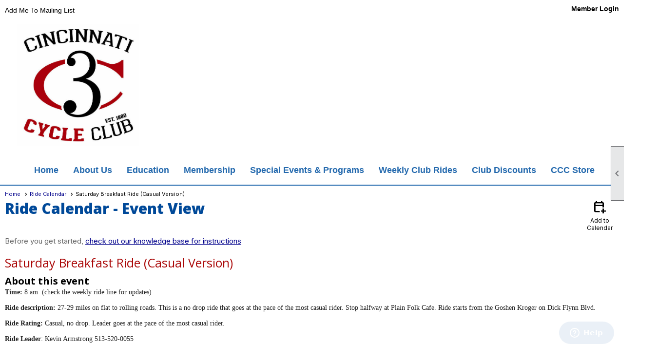

--- FILE ---
content_type: text/css
request_url: https://cincinnaticycleclub.org/clubs/772752/css/fonts.css?v=2
body_size: 314
content:
@import url('//fonts.googleapis.com/css?family=Droid+Sans:400,700');
@import url('//fonts.googleapis.com/css?family=Roboto+Condensed:300,400,700,400italic');
@import url('//fonts.googleapis.com/css?family=Lato:400,700,400italic,700italic');
@import url('//fonts.googleapis.com/css?family=Open+Sans:300,400,400i,600,700i,800');
@import url('//s3.amazonaws.com/ClubExpressFonts/notes_regular/stylesheet.css');
@import url('//fonts.googleapis.com/css?family=Raleway:300,400,700,900');
